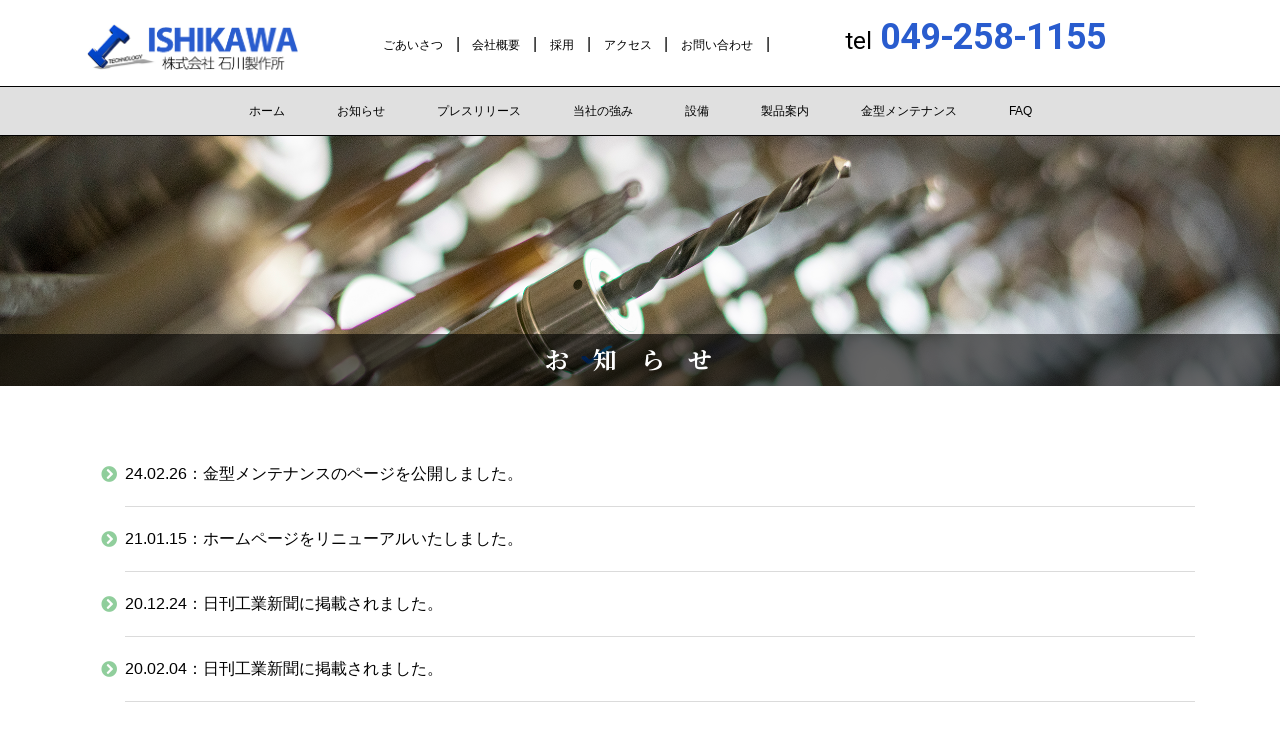

--- FILE ---
content_type: text/html; charset=UTF-8
request_url: https://ishikawa-dam.co.jp/info/
body_size: 37648
content:
<!DOCTYPE html>
<html class="no-js" lang="ja">
<head>
<meta charset="UTF-8">
<meta name="viewport" content="width=device-width, initial-scale=1, shrink-to-fit=no">
<link rel="profile" href="https://gmpg.org/xfn/11">
<title>金型設計、製作なら埼玉県入間郡の株式会社石川製作所</title>
<meta name="description" content="金型の設計から製作までワンストップで対応、埼玉県入間郡の株式会社石川製作所<">
<meta name="keywords" content="石川製作所,エンジン部品用金型,金型,金型設計製作">
<!-- Bootstrap CSS -->
<link rel="stylesheet" href="https://ishikawa-dam.co.jp/css/bootstrap.css">
<link href="https://ishikawa-dam.co.jp/css/swiper.css" rel="stylesheet">
<link rel="stylesheet" type="text/css" href="https://cdnjs.cloudflare.com/ajax/libs/animate.css/3.7.2/animate.css">
<link href="//use.fontawesome.com/releases/v5.12.1/css/all.css" rel="stylesheet">
<link href="https://fonts.googleapis.com/css2?family=Noto+Sans+JP:wght@400;700&family=Noto+Serif+JP:wght@400;700&family=Roboto:wght@400;700&display=swap" rel="stylesheet">
<title>お知らせ &#8211; 金型設計、製作なら埼玉県入間郡の株式会社石川製作所</title>
<meta name='robots' content='max-image-preview:large' />
<link rel="alternate" type="application/rss+xml" title="金型設計、製作なら埼玉県入間郡の株式会社石川製作所 &raquo; フィード" href="https://ishikawa-dam.co.jp/feed/" />
<link rel="alternate" type="application/rss+xml" title="金型設計、製作なら埼玉県入間郡の株式会社石川製作所 &raquo; お知らせ カテゴリーのフィード" href="https://ishikawa-dam.co.jp/info/feed/" />
<script>
window._wpemojiSettings = {"baseUrl":"https:\/\/s.w.org\/images\/core\/emoji\/14.0.0\/72x72\/","ext":".png","svgUrl":"https:\/\/s.w.org\/images\/core\/emoji\/14.0.0\/svg\/","svgExt":".svg","source":{"concatemoji":"https:\/\/ishikawa-dam.co.jp\/wordpress\/wp-includes\/js\/wp-emoji-release.min.js?ver=6.1.9"}};
/*! This file is auto-generated */
!function(e,a,t){var n,r,o,i=a.createElement("canvas"),p=i.getContext&&i.getContext("2d");function s(e,t){var a=String.fromCharCode,e=(p.clearRect(0,0,i.width,i.height),p.fillText(a.apply(this,e),0,0),i.toDataURL());return p.clearRect(0,0,i.width,i.height),p.fillText(a.apply(this,t),0,0),e===i.toDataURL()}function c(e){var t=a.createElement("script");t.src=e,t.defer=t.type="text/javascript",a.getElementsByTagName("head")[0].appendChild(t)}for(o=Array("flag","emoji"),t.supports={everything:!0,everythingExceptFlag:!0},r=0;r<o.length;r++)t.supports[o[r]]=function(e){if(p&&p.fillText)switch(p.textBaseline="top",p.font="600 32px Arial",e){case"flag":return s([127987,65039,8205,9895,65039],[127987,65039,8203,9895,65039])?!1:!s([55356,56826,55356,56819],[55356,56826,8203,55356,56819])&&!s([55356,57332,56128,56423,56128,56418,56128,56421,56128,56430,56128,56423,56128,56447],[55356,57332,8203,56128,56423,8203,56128,56418,8203,56128,56421,8203,56128,56430,8203,56128,56423,8203,56128,56447]);case"emoji":return!s([129777,127995,8205,129778,127999],[129777,127995,8203,129778,127999])}return!1}(o[r]),t.supports.everything=t.supports.everything&&t.supports[o[r]],"flag"!==o[r]&&(t.supports.everythingExceptFlag=t.supports.everythingExceptFlag&&t.supports[o[r]]);t.supports.everythingExceptFlag=t.supports.everythingExceptFlag&&!t.supports.flag,t.DOMReady=!1,t.readyCallback=function(){t.DOMReady=!0},t.supports.everything||(n=function(){t.readyCallback()},a.addEventListener?(a.addEventListener("DOMContentLoaded",n,!1),e.addEventListener("load",n,!1)):(e.attachEvent("onload",n),a.attachEvent("onreadystatechange",function(){"complete"===a.readyState&&t.readyCallback()})),(e=t.source||{}).concatemoji?c(e.concatemoji):e.wpemoji&&e.twemoji&&(c(e.twemoji),c(e.wpemoji)))}(window,document,window._wpemojiSettings);
</script>
<style>
img.wp-smiley,
img.emoji {
	display: inline !important;
	border: none !important;
	box-shadow: none !important;
	height: 1em !important;
	width: 1em !important;
	margin: 0 0.07em !important;
	vertical-align: -0.1em !important;
	background: none !important;
	padding: 0 !important;
}
</style>
	<link rel='stylesheet' id='wp-block-library-css' href='https://ishikawa-dam.co.jp/wordpress/wp-includes/css/dist/block-library/style.min.css?ver=6.1.9' media='all' />
<link rel='stylesheet' id='classic-theme-styles-css' href='https://ishikawa-dam.co.jp/wordpress/wp-includes/css/classic-themes.min.css?ver=1' media='all' />
<style id='global-styles-inline-css'>
body{--wp--preset--color--black: #000000;--wp--preset--color--cyan-bluish-gray: #abb8c3;--wp--preset--color--white: #ffffff;--wp--preset--color--pale-pink: #f78da7;--wp--preset--color--vivid-red: #cf2e2e;--wp--preset--color--luminous-vivid-orange: #ff6900;--wp--preset--color--luminous-vivid-amber: #fcb900;--wp--preset--color--light-green-cyan: #7bdcb5;--wp--preset--color--vivid-green-cyan: #00d084;--wp--preset--color--pale-cyan-blue: #8ed1fc;--wp--preset--color--vivid-cyan-blue: #0693e3;--wp--preset--color--vivid-purple: #9b51e0;--wp--preset--color--accent: #0875e2;--wp--preset--color--primary: #000000;--wp--preset--color--secondary: #6d6d6d;--wp--preset--color--subtle-background: #dbdbdb;--wp--preset--color--background: #ffffff;--wp--preset--gradient--vivid-cyan-blue-to-vivid-purple: linear-gradient(135deg,rgba(6,147,227,1) 0%,rgb(155,81,224) 100%);--wp--preset--gradient--light-green-cyan-to-vivid-green-cyan: linear-gradient(135deg,rgb(122,220,180) 0%,rgb(0,208,130) 100%);--wp--preset--gradient--luminous-vivid-amber-to-luminous-vivid-orange: linear-gradient(135deg,rgba(252,185,0,1) 0%,rgba(255,105,0,1) 100%);--wp--preset--gradient--luminous-vivid-orange-to-vivid-red: linear-gradient(135deg,rgba(255,105,0,1) 0%,rgb(207,46,46) 100%);--wp--preset--gradient--very-light-gray-to-cyan-bluish-gray: linear-gradient(135deg,rgb(238,238,238) 0%,rgb(169,184,195) 100%);--wp--preset--gradient--cool-to-warm-spectrum: linear-gradient(135deg,rgb(74,234,220) 0%,rgb(151,120,209) 20%,rgb(207,42,186) 40%,rgb(238,44,130) 60%,rgb(251,105,98) 80%,rgb(254,248,76) 100%);--wp--preset--gradient--blush-light-purple: linear-gradient(135deg,rgb(255,206,236) 0%,rgb(152,150,240) 100%);--wp--preset--gradient--blush-bordeaux: linear-gradient(135deg,rgb(254,205,165) 0%,rgb(254,45,45) 50%,rgb(107,0,62) 100%);--wp--preset--gradient--luminous-dusk: linear-gradient(135deg,rgb(255,203,112) 0%,rgb(199,81,192) 50%,rgb(65,88,208) 100%);--wp--preset--gradient--pale-ocean: linear-gradient(135deg,rgb(255,245,203) 0%,rgb(182,227,212) 50%,rgb(51,167,181) 100%);--wp--preset--gradient--electric-grass: linear-gradient(135deg,rgb(202,248,128) 0%,rgb(113,206,126) 100%);--wp--preset--gradient--midnight: linear-gradient(135deg,rgb(2,3,129) 0%,rgb(40,116,252) 100%);--wp--preset--duotone--dark-grayscale: url('#wp-duotone-dark-grayscale');--wp--preset--duotone--grayscale: url('#wp-duotone-grayscale');--wp--preset--duotone--purple-yellow: url('#wp-duotone-purple-yellow');--wp--preset--duotone--blue-red: url('#wp-duotone-blue-red');--wp--preset--duotone--midnight: url('#wp-duotone-midnight');--wp--preset--duotone--magenta-yellow: url('#wp-duotone-magenta-yellow');--wp--preset--duotone--purple-green: url('#wp-duotone-purple-green');--wp--preset--duotone--blue-orange: url('#wp-duotone-blue-orange');--wp--preset--font-size--small: 18px;--wp--preset--font-size--medium: 20px;--wp--preset--font-size--large: 26.25px;--wp--preset--font-size--x-large: 42px;--wp--preset--font-size--normal: 21px;--wp--preset--font-size--larger: 32px;--wp--preset--spacing--20: 0.44rem;--wp--preset--spacing--30: 0.67rem;--wp--preset--spacing--40: 1rem;--wp--preset--spacing--50: 1.5rem;--wp--preset--spacing--60: 2.25rem;--wp--preset--spacing--70: 3.38rem;--wp--preset--spacing--80: 5.06rem;}:where(.is-layout-flex){gap: 0.5em;}body .is-layout-flow > .alignleft{float: left;margin-inline-start: 0;margin-inline-end: 2em;}body .is-layout-flow > .alignright{float: right;margin-inline-start: 2em;margin-inline-end: 0;}body .is-layout-flow > .aligncenter{margin-left: auto !important;margin-right: auto !important;}body .is-layout-constrained > .alignleft{float: left;margin-inline-start: 0;margin-inline-end: 2em;}body .is-layout-constrained > .alignright{float: right;margin-inline-start: 2em;margin-inline-end: 0;}body .is-layout-constrained > .aligncenter{margin-left: auto !important;margin-right: auto !important;}body .is-layout-constrained > :where(:not(.alignleft):not(.alignright):not(.alignfull)){max-width: var(--wp--style--global--content-size);margin-left: auto !important;margin-right: auto !important;}body .is-layout-constrained > .alignwide{max-width: var(--wp--style--global--wide-size);}body .is-layout-flex{display: flex;}body .is-layout-flex{flex-wrap: wrap;align-items: center;}body .is-layout-flex > *{margin: 0;}:where(.wp-block-columns.is-layout-flex){gap: 2em;}.has-black-color{color: var(--wp--preset--color--black) !important;}.has-cyan-bluish-gray-color{color: var(--wp--preset--color--cyan-bluish-gray) !important;}.has-white-color{color: var(--wp--preset--color--white) !important;}.has-pale-pink-color{color: var(--wp--preset--color--pale-pink) !important;}.has-vivid-red-color{color: var(--wp--preset--color--vivid-red) !important;}.has-luminous-vivid-orange-color{color: var(--wp--preset--color--luminous-vivid-orange) !important;}.has-luminous-vivid-amber-color{color: var(--wp--preset--color--luminous-vivid-amber) !important;}.has-light-green-cyan-color{color: var(--wp--preset--color--light-green-cyan) !important;}.has-vivid-green-cyan-color{color: var(--wp--preset--color--vivid-green-cyan) !important;}.has-pale-cyan-blue-color{color: var(--wp--preset--color--pale-cyan-blue) !important;}.has-vivid-cyan-blue-color{color: var(--wp--preset--color--vivid-cyan-blue) !important;}.has-vivid-purple-color{color: var(--wp--preset--color--vivid-purple) !important;}.has-black-background-color{background-color: var(--wp--preset--color--black) !important;}.has-cyan-bluish-gray-background-color{background-color: var(--wp--preset--color--cyan-bluish-gray) !important;}.has-white-background-color{background-color: var(--wp--preset--color--white) !important;}.has-pale-pink-background-color{background-color: var(--wp--preset--color--pale-pink) !important;}.has-vivid-red-background-color{background-color: var(--wp--preset--color--vivid-red) !important;}.has-luminous-vivid-orange-background-color{background-color: var(--wp--preset--color--luminous-vivid-orange) !important;}.has-luminous-vivid-amber-background-color{background-color: var(--wp--preset--color--luminous-vivid-amber) !important;}.has-light-green-cyan-background-color{background-color: var(--wp--preset--color--light-green-cyan) !important;}.has-vivid-green-cyan-background-color{background-color: var(--wp--preset--color--vivid-green-cyan) !important;}.has-pale-cyan-blue-background-color{background-color: var(--wp--preset--color--pale-cyan-blue) !important;}.has-vivid-cyan-blue-background-color{background-color: var(--wp--preset--color--vivid-cyan-blue) !important;}.has-vivid-purple-background-color{background-color: var(--wp--preset--color--vivid-purple) !important;}.has-black-border-color{border-color: var(--wp--preset--color--black) !important;}.has-cyan-bluish-gray-border-color{border-color: var(--wp--preset--color--cyan-bluish-gray) !important;}.has-white-border-color{border-color: var(--wp--preset--color--white) !important;}.has-pale-pink-border-color{border-color: var(--wp--preset--color--pale-pink) !important;}.has-vivid-red-border-color{border-color: var(--wp--preset--color--vivid-red) !important;}.has-luminous-vivid-orange-border-color{border-color: var(--wp--preset--color--luminous-vivid-orange) !important;}.has-luminous-vivid-amber-border-color{border-color: var(--wp--preset--color--luminous-vivid-amber) !important;}.has-light-green-cyan-border-color{border-color: var(--wp--preset--color--light-green-cyan) !important;}.has-vivid-green-cyan-border-color{border-color: var(--wp--preset--color--vivid-green-cyan) !important;}.has-pale-cyan-blue-border-color{border-color: var(--wp--preset--color--pale-cyan-blue) !important;}.has-vivid-cyan-blue-border-color{border-color: var(--wp--preset--color--vivid-cyan-blue) !important;}.has-vivid-purple-border-color{border-color: var(--wp--preset--color--vivid-purple) !important;}.has-vivid-cyan-blue-to-vivid-purple-gradient-background{background: var(--wp--preset--gradient--vivid-cyan-blue-to-vivid-purple) !important;}.has-light-green-cyan-to-vivid-green-cyan-gradient-background{background: var(--wp--preset--gradient--light-green-cyan-to-vivid-green-cyan) !important;}.has-luminous-vivid-amber-to-luminous-vivid-orange-gradient-background{background: var(--wp--preset--gradient--luminous-vivid-amber-to-luminous-vivid-orange) !important;}.has-luminous-vivid-orange-to-vivid-red-gradient-background{background: var(--wp--preset--gradient--luminous-vivid-orange-to-vivid-red) !important;}.has-very-light-gray-to-cyan-bluish-gray-gradient-background{background: var(--wp--preset--gradient--very-light-gray-to-cyan-bluish-gray) !important;}.has-cool-to-warm-spectrum-gradient-background{background: var(--wp--preset--gradient--cool-to-warm-spectrum) !important;}.has-blush-light-purple-gradient-background{background: var(--wp--preset--gradient--blush-light-purple) !important;}.has-blush-bordeaux-gradient-background{background: var(--wp--preset--gradient--blush-bordeaux) !important;}.has-luminous-dusk-gradient-background{background: var(--wp--preset--gradient--luminous-dusk) !important;}.has-pale-ocean-gradient-background{background: var(--wp--preset--gradient--pale-ocean) !important;}.has-electric-grass-gradient-background{background: var(--wp--preset--gradient--electric-grass) !important;}.has-midnight-gradient-background{background: var(--wp--preset--gradient--midnight) !important;}.has-small-font-size{font-size: var(--wp--preset--font-size--small) !important;}.has-medium-font-size{font-size: var(--wp--preset--font-size--medium) !important;}.has-large-font-size{font-size: var(--wp--preset--font-size--large) !important;}.has-x-large-font-size{font-size: var(--wp--preset--font-size--x-large) !important;}
.wp-block-navigation a:where(:not(.wp-element-button)){color: inherit;}
:where(.wp-block-columns.is-layout-flex){gap: 2em;}
.wp-block-pullquote{font-size: 1.5em;line-height: 1.6;}
</style>
<link rel='stylesheet' id='responsive-lightbox-nivo_lightbox-css-css' href='https://ishikawa-dam.co.jp/wordpress/wp-content/plugins/responsive-lightbox-lite/assets/nivo-lightbox/nivo-lightbox.css?ver=6.1.9' media='all' />
<link rel='stylesheet' id='responsive-lightbox-nivo_lightbox-css-d-css' href='https://ishikawa-dam.co.jp/wordpress/wp-content/plugins/responsive-lightbox-lite/assets/nivo-lightbox/themes/default/default.css?ver=6.1.9' media='all' />
<link rel='stylesheet' id='wp-job-manager-job-listings-css' href='https://ishikawa-dam.co.jp/wordpress/wp-content/plugins/wp-job-manager/assets/dist/css/job-listings.css?ver=d866e43503c5e047c6b0be0a9557cf8e' media='all' />
<link rel='stylesheet' id='twentytwenty-style-css' href='https://ishikawa-dam.co.jp/wordpress/wp-content/themes/tmp2020sdam/style.css?ver=1.0' media='all' />
<style id='twentytwenty-style-inline-css'>
.color-accent,.color-accent-hover:hover,.color-accent-hover:focus,:root .has-accent-color,.has-drop-cap:not(:focus):first-letter,.wp-block-button.is-style-outline,a { color: #0875e2; }blockquote,.border-color-accent,.border-color-accent-hover:hover,.border-color-accent-hover:focus { border-color: #0875e2; }button:not(.toggle),.button,.faux-button,.wp-block-button__link,.wp-block-file .wp-block-file__button,input[type="button"],input[type="reset"],input[type="submit"],.bg-accent,.bg-accent-hover:hover,.bg-accent-hover:focus,:root .has-accent-background-color,.comment-reply-link { background-color: #0875e2; }.fill-children-accent,.fill-children-accent * { fill: #0875e2; }:root .has-background-color,button,.button,.faux-button,.wp-block-button__link,.wp-block-file__button,input[type="button"],input[type="reset"],input[type="submit"],.wp-block-button,.comment-reply-link,.has-background.has-primary-background-color:not(.has-text-color),.has-background.has-primary-background-color *:not(.has-text-color),.has-background.has-accent-background-color:not(.has-text-color),.has-background.has-accent-background-color *:not(.has-text-color) { color: #ffffff; }:root .has-background-background-color { background-color: #ffffff; }body,.entry-title a,:root .has-primary-color { color: #000000; }:root .has-primary-background-color { background-color: #000000; }cite,figcaption,.wp-caption-text,.post-meta,.entry-content .wp-block-archives li,.entry-content .wp-block-categories li,.entry-content .wp-block-latest-posts li,.wp-block-latest-comments__comment-date,.wp-block-latest-posts__post-date,.wp-block-embed figcaption,.wp-block-image figcaption,.wp-block-pullquote cite,.comment-metadata,.comment-respond .comment-notes,.comment-respond .logged-in-as,.pagination .dots,.entry-content hr:not(.has-background),hr.styled-separator,:root .has-secondary-color { color: #6d6d6d; }:root .has-secondary-background-color { background-color: #6d6d6d; }pre,fieldset,input,textarea,table,table *,hr { border-color: #dbdbdb; }caption,code,code,kbd,samp,.wp-block-table.is-style-stripes tbody tr:nth-child(odd),:root .has-subtle-background-background-color { background-color: #dbdbdb; }.wp-block-table.is-style-stripes { border-bottom-color: #dbdbdb; }.wp-block-latest-posts.is-grid li { border-top-color: #dbdbdb; }:root .has-subtle-background-color { color: #dbdbdb; }body:not(.overlay-header) .primary-menu > li > a,body:not(.overlay-header) .primary-menu > li > .icon,.modal-menu a,.footer-menu a, .footer-widgets a,#site-footer .wp-block-button.is-style-outline,.wp-block-pullquote:before,.singular:not(.overlay-header) .entry-header a,.archive-header a,.header-footer-group .color-accent,.header-footer-group .color-accent-hover:hover { color: #0875e2; }.social-icons a,#site-footer button:not(.toggle),#site-footer .button,#site-footer .faux-button,#site-footer .wp-block-button__link,#site-footer .wp-block-file__button,#site-footer input[type="button"],#site-footer input[type="reset"],#site-footer input[type="submit"] { background-color: #0875e2; }.social-icons a,body:not(.overlay-header) .primary-menu ul,.header-footer-group button,.header-footer-group .button,.header-footer-group .faux-button,.header-footer-group .wp-block-button:not(.is-style-outline) .wp-block-button__link,.header-footer-group .wp-block-file__button,.header-footer-group input[type="button"],.header-footer-group input[type="reset"],.header-footer-group input[type="submit"] { color: #ffffff; }#site-header,.footer-nav-widgets-wrapper,#site-footer,.menu-modal,.menu-modal-inner,.search-modal-inner,.archive-header,.singular .entry-header,.singular .featured-media:before,.wp-block-pullquote:before { background-color: #ffffff; }.header-footer-group,body:not(.overlay-header) #site-header .toggle,.menu-modal .toggle { color: #000000; }body:not(.overlay-header) .primary-menu ul { background-color: #000000; }body:not(.overlay-header) .primary-menu > li > ul:after { border-bottom-color: #000000; }body:not(.overlay-header) .primary-menu ul ul:after { border-left-color: #000000; }.site-description,body:not(.overlay-header) .toggle-inner .toggle-text,.widget .post-date,.widget .rss-date,.widget_archive li,.widget_categories li,.widget cite,.widget_pages li,.widget_meta li,.widget_nav_menu li,.powered-by-wordpress,.to-the-top,.singular .entry-header .post-meta,.singular:not(.overlay-header) .entry-header .post-meta a { color: #6d6d6d; }.header-footer-group pre,.header-footer-group fieldset,.header-footer-group input,.header-footer-group textarea,.header-footer-group table,.header-footer-group table *,.footer-nav-widgets-wrapper,#site-footer,.menu-modal nav *,.footer-widgets-outer-wrapper,.footer-top { border-color: #dbdbdb; }.header-footer-group table caption,body:not(.overlay-header) .header-inner .toggle-wrapper::before { background-color: #dbdbdb; }
body,input,textarea,button,.button,.faux-button,.wp-block-button__link,.wp-block-file__button,.has-drop-cap:not(:focus)::first-letter,.has-drop-cap:not(:focus)::first-letter,.entry-content .wp-block-archives,.entry-content .wp-block-categories,.entry-content .wp-block-cover-image,.entry-content .wp-block-latest-comments,.entry-content .wp-block-latest-posts,.entry-content .wp-block-pullquote,.entry-content .wp-block-quote.is-large,.entry-content .wp-block-quote.is-style-large,.entry-content .wp-block-archives *,.entry-content .wp-block-categories *,.entry-content .wp-block-latest-posts *,.entry-content .wp-block-latest-comments *,.entry-content p,.entry-content ol,.entry-content ul,.entry-content dl,.entry-content dt,.entry-content cite,.entry-content figcaption,.entry-content .wp-caption-text,.comment-content p,.comment-content ol,.comment-content ul,.comment-content dl,.comment-content dt,.comment-content cite,.comment-content figcaption,.comment-content .wp-caption-text,.widget_text p,.widget_text ol,.widget_text ul,.widget_text dl,.widget_text dt,.widget-content .rssSummary,.widget-content cite,.widget-content figcaption,.widget-content .wp-caption-text { font-family: sans-serif; }
</style>
<link rel='stylesheet' id='twentytwenty-print-style-css' href='https://ishikawa-dam.co.jp/wordpress/wp-content/themes/tmp2020sdam/print.css?ver=1.0' media='print' />
<script src='https://ishikawa-dam.co.jp/wordpress/wp-includes/js/jquery/jquery.min.js?ver=3.6.1' id='jquery-core-js'></script>
<script src='https://ishikawa-dam.co.jp/wordpress/wp-includes/js/jquery/jquery-migrate.min.js?ver=3.3.2' id='jquery-migrate-js'></script>
<script src='https://ishikawa-dam.co.jp/wordpress/wp-content/plugins/responsive-lightbox-lite/assets/nivo-lightbox/nivo-lightbox.min.js?ver=6.1.9' id='responsive-lightbox-nivo_lightbox-js'></script>
<script id='responsive-lightbox-lite-script-js-extra'>
var rllArgs = {"script":"nivo_lightbox","selector":"lightbox","custom_events":""};
</script>
<script src='https://ishikawa-dam.co.jp/wordpress/wp-content/plugins/responsive-lightbox-lite/assets/inc/script.js?ver=6.1.9' id='responsive-lightbox-lite-script-js'></script>
<script src='https://ishikawa-dam.co.jp/wordpress/wp-content/themes/tmp2020sdam/assets/js/index.js?ver=1.0' id='twentytwenty-js-js' async></script>
<link rel="https://api.w.org/" href="https://ishikawa-dam.co.jp/wp-json/" /><link rel="alternate" type="application/json" href="https://ishikawa-dam.co.jp/wp-json/wp/v2/categories/1" /><link rel="EditURI" type="application/rsd+xml" title="RSD" href="https://ishikawa-dam.co.jp/wordpress/xmlrpc.php?rsd" />
<link rel="wlwmanifest" type="application/wlwmanifest+xml" href="https://ishikawa-dam.co.jp/wordpress/wp-includes/wlwmanifest.xml" />
<meta name="generator" content="WordPress 6.1.9" />
	<script>document.documentElement.className = document.documentElement.className.replace( 'no-js', 'js' );</script>
	<style id="custom-background-css">
body.custom-background { background-color: #ffffff; }
</style>
	<link rel="icon" href="https://ishikawa-dam.co.jp/wordpress/wp-content/uploads/2024/03/cropped-ＩＤＭロゴマークI-2-32x32.png" sizes="32x32" />
<link rel="icon" href="https://ishikawa-dam.co.jp/wordpress/wp-content/uploads/2024/03/cropped-ＩＤＭロゴマークI-2-192x192.png" sizes="192x192" />
<link rel="apple-touch-icon" href="https://ishikawa-dam.co.jp/wordpress/wp-content/uploads/2024/03/cropped-ＩＤＭロゴマークI-2-180x180.png" />
<meta name="msapplication-TileImage" content="https://ishikawa-dam.co.jp/wordpress/wp-content/uploads/2024/03/cropped-ＩＤＭロゴマークI-2-270x270.png" />
		<style id="wp-custom-css">
			a{color:#000;}

@media print {
 a[href]:after {
 content: "" !important;
 }
 
 abbr[title]:after {
 content: "" !important;
 }
}		</style>
		

<!-- Google Tag Manager -->
<script>(function(w,d,s,l,i){w[l]=w[l]||[];w[l].push({'gtm.start':
new Date().getTime(),event:'gtm.js'});var f=d.getElementsByTagName(s)[0],
j=d.createElement(s),dl=l!='dataLayer'?'&l='+l:'';j.async=true;j.src=
'https://www.googletagmanager.com/gtm.js?id='+i+dl;f.parentNode.insertBefore(j,f);
})(window,document,'script','dataLayer','GTM-NMQ8JC5T');</script>
<!-- End Google Tag Manager -->

</head>

<body class="archive category category-info category-1 custom-background wp-embed-responsive has-no-pagination showing-comments show-avatars footer-top-visible reduced-spacing tmp2020sdam">
<!-- Google Tag Manager (noscript) -->
<noscript><iframe src="https://www.googletagmanager.com/ns.html?id=GTM-NMQ8JC5T"
height="0" width="0" style="display:none;visibility:hidden"></iframe></noscript>
<!-- End Google Tag Manager (noscript) -->
<header>
<div class="floatMenu">
<dl class="menu_acc mb-3">
<dt>
<div><span></span></div></dt>
<dd>
<ul>
<li><a href="#" class="active">ホーム</a></li>
<li><a href="https://ishikawa-dam.co.jp/info">お知らせ</a></li>
<li><a href="https://ishikawa-dam.co.jp/press">プレスリリース</a></li>
<li><a href="https://ishikawa-dam.co.jp/about#greeting">ごあいさつ</a></li>
<li><a href="https://ishikawa-dam.co.jp/about#company">会社概要</a></li>
<li><a href="https://ishikawa-dam.co.jp/summary">当社の強み</a></li>
<li><a href="https://ishikawa-dam.co.jp/facility">設備</a></li>
<li><a href="https://ishikawa-dam.co.jp/products">製品案内</a></li>
<li><a href="https://ishikawa-dam.co.jp/kanagata">金型メンテナンス</a></li>
<li><a href="https://ishikawa-dam.co.jp/faq">FAQ</a></li>
<li><a href="https://ishikawa-dam.co.jp/recruit">採用</a></li>
<li><a href="#access">アクセス</a></li>
<li><a href="https://ishikawa-dam.co.jp/contact">お問い合わせ</a></li>
</ul>
</dd>
</dl>
</div>
<div class="container">
<div class="row">
<div class="col-xl-3 col-lg-3 col-sm-4 col-4">
<!-- <div class="logo"><a href="https://ishikawa-dam.co.jp/"><img src="https://ishikawa-dam.co.jp/images/logo.png" class="img-fluid" alt="金型設計、製作なら埼玉県入間郡の株式会社石川製作所"></a></div> -->
<div class="logo"><a href="https://ishikawa-dam.co.jp/"><img src="https://ishikawa-dam.co.jp/wordpress/wp-content/uploads/2024/03/logo2.png" class="img-fluid" alt="金型設計、製作なら埼玉県入間郡の株式会社石川製作所"></a></div>
</div>
<!-- col -->
<div class="col-xl-5 col-lg-6 d-none d-sm-none d-md-none d-lg-block">
<ul class="headermenu">
<li><a href="https://ishikawa-dam.co.jp/about#greeting">ごあいさつ</a></li>
<li><a href="https://ishikawa-dam.co.jp/about#company">会社概要</a></li>
<li><a href="https://ishikawa-dam.co.jp/recruit">採用</a></li>
<li><a href="#access">アクセス</a></li>
<li><a href="https://ishikawa-dam.co.jp/contact">お問い合わせ</a></li>
</ul>
</div>
<!-- col -->
<div class="col-xl-4 col-lg-3 col-sm-8 col-7">
<h4 class="tel"><small>tel</small><strong>049-258-1155</strong></h4>
</div>
<!-- col -->
</div>
<!-- row -->
</div>
<!-- container -->

<section class="gmenu">
<div class="container">
<div class="row">
<div class="col-12">
<ul>
<li><a href="https://ishikawa-dam.co.jp/">ホーム</a></li>
<li><a href="https://ishikawa-dam.co.jp/info">お知らせ</a></li>
<li><a href="https://ishikawa-dam.co.jp/press">プレスリリース</a></li>
<li><a href="https://ishikawa-dam.co.jp/summary">当社の強み</a></li>
<li><a href="https://ishikawa-dam.co.jp/facility">設備</a></li>
<li><a href="https://ishikawa-dam.co.jp/products">製品案内</a></li>
<li><a href="https://ishikawa-dam.co.jp/kanagata">金型メンテナンス</a></li>
<li><a href="https://ishikawa-dam.co.jp/faq">FAQ</a></li>
</ul>
</div>
<!-- col -->
</div>
<!-- row -->
</div>
<!-- container -->
</section>
</header>

<section class="secondheader">
<div class="secondimg01"></div>
<div class="pagetitle"><h2>お知らせ</h2></div> 
</section>

<section class="secondcontents">

<div class="container">

<div class="row mt-4">

<div class="col-12 mt-4">

	
	

	
	
	
	



	


		<ul class="mt-4">
	

        <li>24.02.26：<a href="https://ishikawa-dam.co.jp/2024/02/%e9%87%91%e5%9e%8b%e3%83%a1%e3%83%b3%e3%83%86%e3%83%8a%e3%83%b3%e3%82%b9%e3%81%ae%e3%83%9a%e3%83%bc%e3%82%b8%e3%82%92%e5%85%ac%e9%96%8b%e3%81%97%e3%81%be%e3%81%97%e3%81%9f%e3%80%82/">金型メンテナンスのページを公開しました。</a></li>		


		<hr class="post-separator styled-separator is-style-wide section-inner" aria-hidden="true" />

        <li>21.01.15：<a href="https://ishikawa-dam.co.jp/2021/01/%e3%83%9b%e3%83%bc%e3%83%a0%e3%83%9a%e3%83%bc%e3%82%b8%e3%82%92%e3%83%aa%e3%83%8b%e3%83%a5%e3%83%bc%e3%82%a2%e3%83%ab%e3%81%84%e3%81%9f%e3%81%97%e3%81%be%e3%81%97%e3%81%9f%e3%80%82/">ホームページをリニューアルいたしました。</a></li>		


		<hr class="post-separator styled-separator is-style-wide section-inner" aria-hidden="true" />

        <li>20.12.24：<a href="https://ishikawa-dam.co.jp/2020/12/20201223/">日刊工業新聞に掲載されました。</a></li>		


		<hr class="post-separator styled-separator is-style-wide section-inner" aria-hidden="true" />

        <li>20.02.04：<a href="https://ishikawa-dam.co.jp/2020/02/20200204/">日刊工業新聞に掲載されました。</a></li>		


		<hr class="post-separator styled-separator is-style-wide section-inner" aria-hidden="true" />

        <li>20.01.29：<a href="https://ishikawa-dam.co.jp/2020/01/20200128paper/">日刊工業新聞に掲載されました。</a></li>		


		</ul>
	

</div></div>
<!-- row -->

</div>
<!-- container -->





<div class="container-fluid">
<div class="row mt-4">
<div class="col-3 p-0">
<img src="https://ishikawa-dam.co.jp/images/img_top001.png" class="img-fluid" alt="">
</div>
<!-- col -->
<div class="col-3 p-0">
<img src="https://ishikawa-dam.co.jp/images/img_top004.png" class="img-fluid" alt="">
</div>
<!-- col -->
<div class="col-3 p-0">
<img src="https://ishikawa-dam.co.jp/images/img_top002.png" class="img-fluid" alt="">
</div>
<!-- col -->
<div class="col-3 p-0">
<img src="https://ishikawa-dam.co.jp/images/img_top003.png" class="img-fluid" alt="">
</div>
<!-- col -->
</div>
<!-- row -->
</div>
<!-- container-fluid -->

</section>


<div class="container">

<div class="row mt-5">
<div class="col-md-6">
<h3 class="h01">お知らせ</h3>
<section class="newsbox">
	        <dl>
<dt>24.02.26</dt>
<dd><a href="https://ishikawa-dam.co.jp/2024/02/%e9%87%91%e5%9e%8b%e3%83%a1%e3%83%b3%e3%83%86%e3%83%8a%e3%83%b3%e3%82%b9%e3%81%ae%e3%83%9a%e3%83%bc%e3%82%b8%e3%82%92%e5%85%ac%e9%96%8b%e3%81%97%e3%81%be%e3%81%97%e3%81%9f%e3%80%82/">金型メンテナンスのページを公開しました。</a></dd>
</dl>		
        
        <dl>
<dt>21.01.15</dt>
<dd><a href="https://ishikawa-dam.co.jp/2021/01/%e3%83%9b%e3%83%bc%e3%83%a0%e3%83%9a%e3%83%bc%e3%82%b8%e3%82%92%e3%83%aa%e3%83%8b%e3%83%a5%e3%83%bc%e3%82%a2%e3%83%ab%e3%81%84%e3%81%9f%e3%81%97%e3%81%be%e3%81%97%e3%81%9f%e3%80%82/">ホームページをリニューアルいたしました。</a></dd>
</dl>		
        
        <dl>
<dt>20.12.24</dt>
<dd><a href="https://ishikawa-dam.co.jp/2020/12/20201223/">日刊工業新聞に掲載されました。</a></dd>
</dl>		
        

<p><a href="https://ishikawa-dam.co.jp/info">お知らせ一覧</a></p>
</section>
</div>
<!-- col -->
<div class="col-md-6">
<h3 class="h01">プレスリリース</h3>
<section class="newsbox">
	        <dl>
<dt>25.04.17</dt>
<dd><a href="https://ishikawa-dam.co.jp/2025/04/%e4%ba%8b%e6%a5%ad%e7%b6%99%e7%b6%9a%e5%8a%9b%e5%bc%b7%e5%8c%96%e8%a8%88%e7%94%bb%e3%81%8c%e8%aa%8d%e5%ae%9a%e3%81%95%e3%82%8c%e3%81%be%e3%81%97%e3%81%9f%e3%80%82/">事業継続力強化計画が認定されました。</a></dd>
</dl>		
        
        <dl>
<dt>25.01.20</dt>
<dd><a href="https://ishikawa-dam.co.jp/2025/01/cnc-%e4%b8%89%e6%ac%a1%e5%85%83%e6%b8%ac%e5%ae%9a%e6%a9%9f%e3%82%92%e6%9b%b4%e6%96%b0%e3%81%97%e3%81%be%e3%81%97%e3%81%9f%e3%80%82/">CNC 三次元測定機を更新しました。</a></dd>
</dl>		
        
        <dl>
<dt>24.10.03</dt>
<dd><a href="https://ishikawa-dam.co.jp/2024/10/%e4%bb%a4%e5%92%8c%ef%bc%95%e5%b9%b4%e5%ba%a6%e8%a3%9c%e6%ad%a3%e3%82%b5%e3%83%bc%e3%83%93%e3%82%b9%e7%ad%89%e7%94%9f%e7%94%a3%e6%80%a7%e5%90%91%e4%b8%8ait%e5%b0%8e%e5%85%a5%e6%94%af%e6%8f%b4%e4%ba%8b/">令和5年度補正サービス等生産性向上IT導入支援事業費補助金の交付決定を受けました。</a></dd>
</dl>		
        

<p><a href="https://ishikawa-dam.co.jp/press">プレスリリース一覧</a></p>
</section>
</div>
<!-- col -->
</div>
<!-- row -->
</div>
<!-- container -->

<section class="footermenu">
<div class="container">
<div class="row justify-content-center">
<div class="col-lg-2 col-md-4">
<ul>
<li><a href="https://ishikawa-dam.co.jp/">ホーム</a></li>
</ul>
</div>
<!-- col -->
<div class="col-lg-2 col-md-4">
<ul>
<li><a href="https://ishikawa-dam.co.jp/info">お知らせ</a></li>
<li><a href="https://ishikawa-dam.co.jp/press">プレスリリース</a></li>
<li><a href="https://ishikawa-dam.co.jp/about#greeting">ごあいさつ</a></li>
</ul>
</div>
<!-- col -->
<div class="col-lg-2 col-md-4">
<ul>
<li><a href="https://ishikawa-dam.co.jp/about#company">会社概要</a></li>
<li><a href="https://ishikawa-dam.co.jp/summary">当社の強み</a></li>
<li><a href="https://ishikawa-dam.co.jp/facility">設備</a></li>
</ul>
</div>
<!-- col -->
<div class="col-lg-2 col-md-4">
<ul>
<li><a href="https://ishikawa-dam.co.jp/products">製品案内</a></li>
<li><a href="https://ishikawa-dam.co.jp/kanagata">金型メンテナンス</a></li>
<li><a href="https://ishikawa-dam.co.jp/faq">FAQ</a></li>
</ul>
</div>
<!-- col -->
<div class="col-lg-2 col-md-4">
<ul>
<li><a href="https://ishikawa-dam.co.jp/recruit">採用</a></li>
<li><a href="#access">アクセス</a></li>
<li><a href="https://ishikawa-dam.co.jp/contact">お問い合わせ</a></li>
</ul>
</div>
<!-- col -->
</div>
<!-- row -->
</div>
<!-- container -->
</section>

<footer id="access">
<div class="container">
<div class="row">
<div class="col-12">
<div class="logo"><img src="https://ishikawa-dam.co.jp/images/logo.png" class="img-fluid" alt="金型設計、製作なら埼玉県入間郡の株式会社石川製作所"></div>
<p class="mb-4">〒354-0045　埼玉県入間郡三芳町上富2038-4<br>
TEL. 049-258-1155<br>
FAX. 049-259-4990</p>
</div>
<!-- col -->
</div>
<!-- row -->
</div>
<!-- container -->
<iframe src="https://www.google.com/maps/embed?pb=!1m18!1m12!1m3!1d3233.9749949200786!2d139.49193151526353!3d35.849616680155414!2m3!1f0!2f0!3f0!3m2!1i1024!2i768!4f13.1!3m3!1m2!1s0x6018dcf3111bfd79%3A0xb9970ad6715ae206!2z44CSMzU0LTAwNDUg5Z-8546J55yM5YWl6ZaT6YOh5LiJ6Iqz55S65aSn5a2X5LiK5a-M77yS77yQ77yT77yY4oiS77yU!5e0!3m2!1sja!2sjp!4v1600829585925!5m2!1sja!2sjp" width="100%" height="375" frameborder="0" style="border:0;" allowfullscreen="" aria-hidden="false" tabindex="0"></iframe>
</footer>

<section class="footerbtnblock">
<ul class="footerbtn">
<li class="tel"><a href="tel:049-258-1155">049-258-1155</a></li>
<li class="contact"><p><a href="https://ishikawa-dam.co.jp/contact">お問い合わせ</a></p></li>
</ul>
</section>


<div id="page-top"><i class="fas fa-chevron-circle-up"></i></div>

<!-- Optional JavaScript -->
<!-- jQuery first, then Popper.js, then Bootstrap JS -->
<!-- jQuery (necessary for Bootstrap's JavaScript plugins) -->
<script src="https://ajax.googleapis.com/ajax/libs/jquery/3.5.1/jquery.min.js"></script>
<script src="https://cdnjs.cloudflare.com/ajax/libs/popper.js/1.16.1/umd/popper.min.js"></script>
<script src="https://cdnjs.cloudflare.com/ajax/libs/iScroll/5.2.0/iscroll.js"></script>
<!-- Include all compiled plugins (below), or include individual files as needed -->
<script src="https://stackpath.bootstrapcdn.com/bootstrap/4.5.2/js/bootstrap.min.js"></script>
<script src="https://ishikawa-dam.co.jp/js/jquery.image-changer.js"></script>
<script src="https://ishikawa-dam.co.jp/js/jquery.matchHeight-min.js"></script>
<script src="https://ishikawa-dam.co.jp/js/jquery.rwdImageMaps.min.js"></script>
<script src="https://ishikawa-dam.co.jp/js/wow.js"></script>
<script src="https://ishikawa-dam.co.jp/js/swiper.jquery.min.js"></script>
<script src="https://ishikawa-dam.co.jp/js/swiper.min.js"></script>
<script src="https://ishikawa-dam.co.jp/js/scripts.js"></script>
<script>jQuery(function($){$('.faqList dt').click(function(){$(this).next().slideToggle();$(this).toggleClass('select');return false;});});</script>
	<script>
	/(trident|msie)/i.test(navigator.userAgent)&&document.getElementById&&window.addEventListener&&window.addEventListener("hashchange",function(){var t,e=location.hash.substring(1);/^[A-z0-9_-]+$/.test(e)&&(t=document.getElementById(e))&&(/^(?:a|select|input|button|textarea)$/i.test(t.tagName)||(t.tabIndex=-1),t.focus())},!1);
	</script>
	</body>
</html>


--- FILE ---
content_type: text/css
request_url: https://ishikawa-dam.co.jp/wordpress/wp-content/themes/tmp2020sdam/style.css?ver=1.0
body_size: 16597
content:
/*
Theme Name: tmp2020sdam
Text Domain: tmp2020sdam
Version: 1.0
*/

body {
    font-family: 'Noto Sans JP', sans-serif;
	/*font-family: 'Noto Serif JP', serif;*/
}
.gallery a:hover img {
	opacity: 0.6;
	filter: alpha(opacity=80);
	-moz-opacity: 0.8;
	-webkit-transition: 0.3s ease-in-out;
	-moz-transition: 0.3s ease-in-out;
	-o-transition: 0.3s ease-in-out;
	transition: 0.3s ease-in-out;
}

img{height: 100%;}

a {
    color: #000;
}
a:hover {
    color: #90CE9C;
    text-decoration: none;
}
.mt-6 {
    margin-top: 4rem;
}
.logo {
    margin: 1.5rem 0 1rem;
}
.logo img {
    max-height: 46px;
}
@media (min-width: 992px) {
    .floatMenu{
        display: none;
    }
}
.floatMenu{
    position: absolute;
    top:0;
    right: 0;
	z-index:9999;
}
.menu_acc > dt {
	border: 3px solid #295CCE;
	background: #295CCE;
	color: #fff;
	cursor: pointer;
	font-weight: 400;
	font-size: 15px;
	position: relative;
    z-index: 999;
    text-align: center;
    padding:  20px 10px 5px;
    width: 50px;
    height: 50px;
}
.menu_acc > dd {
	background: #295CCE;
    position: absolute;
    z-index: 99;
    top: 50px;
    right: 0;
    margin: auto;
    /*text-align: center;*/
	padding: 2rem 1rem 1rem;
    width: 220px;
    left: -170px;
}
.menu_acc > dd ul {
    padding-left: 0;
    list-style: none;
}
.menu_acc > dd ul li {
	color: #1a1919;
	font-size: 13px;
	display: block;
    margin: 0.5rem 0;
}
.menu_acc > dd ul li a {
	color: #fff;
}
.menu_acc > dd ul li a:hover,
.menu_acc > dd ul li a.active {
	color: #90CE9C;
    text-decoration: none;
}
.menu_acc > dd ul li a.line img {
    width: 55px;
}
.menu_acc > dt span,
.menu_acc > dt span:before,
.menu_acc > dt span:after {
    display: block;
    width: auto;
    height: 3px;
    background: #fff;
}
.menu_acc > dt span:before {
    content: "";
    transform: translateY( -8px );
}
.menu_acc > dt span:after {
    content: "";
    transform: translateY( 5px );
}
.headermenu {
    list-style: none;
    padding-left: 0;
    display: -ms-flexbox;
    display: flex;
    -ms-flex-wrap: wrap;
    flex-wrap: wrap;
    margin: 2rem 0 0;

}

.headermenu li a {
    font-size: 12px;
	padding:0 0.8rem;
}
.headermenu li::after {
    content: '|';
}
.tel {
    font-family: 'Roboto', sans-serif;
    margin: 1rem 0 0;
}
.tel small {
    font-weight: 400;
    font-size: 24px;
    color: #000;
    margin-right: 0.5rem
}
.tel strong {
    font-weight: 700;
    font-size: 36px;
    color: #295cce;
    letter-spacing: -1px;
}
@media (max-width: 575.98px) {
    .tel small {
        font-size: 18px;
        margin-right: 0.2rem
    }
    .tel strong {
        font-size: 30px;
    }
}
@media (max-width: 991.98px) {
    .gmenu {
        display: none;
    }
}
.gmenu {
    background: #e0e0e0;
    border-bottom: 1px solid #000;
    border-top: 1px solid #000;
    text-align: center;
    padding: 0.7rem 0 0.8rem;
}
.gmenu ul {
    list-style: none;
    padding-left: 0;
    margin-bottom: 0;
}
.gmenu ul li {
    display: inline-block;
	margin: 0 1.5rem;
}
.gmenu li a {
	font-size: 12px;
}
.gmenu li a.active {
    color: #90CE9C;
}
.topinfo {
    font-size: 15px;
    text-align: center;
    margin: 1rem 0 0.5rem;
}
.topinfo dt {
    display: inline-block;
    width: 5rem;
    font-weight: 700;
}
.topinfo dd {
    display: inline-block;
}
.topinfo dd span {
    display: inline-block;
    background: #90ce9c;
    font-size: 10px;
    padding: 0rem 0.3rem 0.15rem;
    border-radius: 3px;
    margin: 0 0.3rem 0 0;
    vertical-align: middle;
}
.swiper-slide {
    position: relative;
}
.swiper-slide .slidercatch {
    position: absolute;
    bottom: 0;
    display: block;
    width: 100%;
    background: rgba(0,0,0,0.6);
    padding: 0.1rem 3rem 0.4rem;
}
.slidercatch h2 a {
    font-family: 'Noto Serif JP', serif;
    font-weight: 700;
    font-size: 15px;
    color: #fff;
}
.slidercatch h2 a:hover {
    color: #90CE9C;
}
.slidercatch h2 a::after {
    font-family: "Font Awesome 5 Free";
    font-weight: 900;
    content: "\f138";
}
figure {
    position: relative;
    overflow: hidden;
    width:100%;
    margin: 0 auto;
}
figure a h3 {
    color: #fff;
    font-size: 18px;
    font-weight: 700;
}
figcaption {
    position: absolute;
    top: -100%;
    left: 0;
    z-index: 2;
    width: 100%;
    height: 100%;
    background: rgba(0,0,0,0.6);
    -webkit-transition: .3s;
    transition: .3s;
    opacity: 1;
    text-align:center;
    display: table;
    border-top: 10px solid #295CCE;
    border-left: 10px solid #295CCE;
    border-right: 10px solid #295CCE;
}
figure:hover figcaption {
    top: 0;
    left: 0;
}
figcaption h3 {
    display: table-cell;
    vertical-align: middle;
}
figure a h3::after {
    font-family: "Font Awesome 5 Free";
    font-weight: 900;
    content: "\f138";
    padding-left: 0.5rem;
}
.figuretext {
    position: absolute;
    bottom: 0;
    background: #295CCE;
    width: 100%;
    padding: 0.1rem 3rem;
}
.figuretext h4 a {
    font-size: 15px;
    color: #fff;
}
.figuretext h4 a::after {
    font-family: "Font Awesome 5 Free";
    font-weight: 900;
    content: "\f138";
    padding-left: 0.5rem;
}
.guidebox {
    position: relative;
    display: block
}
.guidebox::before {
    position: absolute;
    top: 0;
    left: 0;
    display: block;
    box-sizing: border-box;
    border: 10px solid #295CCE;
    width: 100%;
    height: 100%;
    content: "";
    opacity: 0;
    transition: opacity 0.3s;
}
.guidebox:hover::before {
    opacity: 1;
}
.table-guide {
    width: 100%;
}
.table-guide th,
.table-guide td {
    width: 50%;
    padding: 0;
    text-align: center;
    vertical-align: middle;
}
.table-guide th {
    background: #295CCE;
}
.table-guide th h4 {
    color: #fff;
    font-size: 18px;
    font-weight: 700;
}
.guidebox:hover .table-guide th {
    background: #fff;
}
.guidebox:hover .table-guide th h4 {
    color: #000;
}
.guidebox:hover .table-guide th h4::after {
    font-family: "Font Awesome 5 Free";
    font-weight: 900;
    content: "\f138";
    padding-left: 0.5rem;
}
.table-guide td img {
    max-height: 200px;
}
.h01 {
    font-weight: 700;
    font-size: 24px;
}
.p01 {
    font-family: 'Noto Serif JP', serif;
    font-weight: 400;
    font-size: 15px;
}
@media (max-width: 575.98px) {
    .h01 {
        font-size: 18px;
    }
}
.newsbox {
    padding: 1rem 0;
    margin-bottom: 2rem;
}
.newsbox dl {
    border-bottom: 1px solid #ddd;
    padding-bottom: 0.5rem;
    margin-bottom: 1rem;
    font-family: 'Noto Serif JP', serif;
    font-weight: 400;
    font-size: 15px;
}
.newsbox dl dt {
    float: left;
    width: 6em
}
.newsbox dl dd {
    margin-left: 6em;
}
.newsbox p {
    text-align: right;
}
.newsbox p a {
    font-family: 'Noto Serif JP', serif;
    font-weight: 400;
    font-size: 12px;
}
.newsbox p a::after {
    font-family: "Font Awesome 5 Free";
    font-weight: 900;
    content: "\f138";
    padding-left: 0.5rem;
    color: #90CE9C;
}
.secondheader {
    position: relative;
}
.secondimg01 {
    background: url("../../../images/secondimg.png") no-repeat center;
    background-size: cover;
    height: 250px;
}
.pagetitle {
    position: absolute;
    bottom: 0;
    display: block;
    width: 100%;
    background: rgba(0,0,0,0.6);
    padding: 0.7rem 3rem 0.3rem;
}
.pagetitle h2 {
    font-family: 'Noto Serif JP', serif;
    font-weight: 700;
    font-size: 24px;
    color: #fff;
    text-align: center;
    letter-spacing: 1em;
}
.secondcontents h2 {
    font-family: 'Noto Serif JP', serif;
    font-weight: 700;
    font-size: 24px;
}
.secondcontents h3 {
    border-bottom: solid 5px #e0e0e0;
    position: relative;
    padding: 0 0.3rem 0.5rem;
    font-size: 21px;
    font-weight: 700;
}
.secondcontents h3:after {
    position: absolute;
    content: " ";
    display: block;
    border-bottom: solid 5px #90ce9c;
    bottom: -5px;
    left: -0.3rem;
    width: 25%;
}
.secondcontents h4 {
    padding: 0.25em 0.5em;
    background: transparent;
    border-left: solid 5px #90CE9C;
    font-size: 18px;
    font-weight: 700;
}
.secondcontents p {
    font-size: 15px;
    font-weight: 400;
    line-height: 1.7;
}
.secondcontents ul {
    position: relative;
}
.secondcontents ul li {
    line-height: 1;
    padding: 0.5em 0;
    list-style-type: none!important;
}
.secondcontents ul li:before {
    font-family: "Font Awesome 5 Free";
    font-weight: 900;
    content: "\f138";
    position: absolute;
    left : 1em;
    color: #90CE9C;
}
.secondcontents ol {
    counter-reset: item;
    list-style-type: none;
    padding-left: 1rem;
}
.secondcontents ol li{
    text-indent: -1.3em;
    padding-left: 1.3em;
    line-height: 2;
}
.secondcontents ol li:before {
    counter-increment: item;
    content: counter(item)'';
    margin-right: 0.5rem;
    font-weight: bold;
    font-size: small;
    color: #fff;
    background: #90CE9C;
    display: inline-block;
    width: 20px;
    height: 20px;
    line-height: 18px;
    border-radius: 50%;
    text-align: center;
    padding: 0.01rem 0 0 1.3rem;
}
.secondcontents table {
    width: 100%;
    margin-bottom: 1rem;
    color: #212529;
    border: 1px solid #dee2e6;
}
.secondcontents table th,
.secondcontents table td {
    padding: 0.75rem;
    vertical-align: top;
    border-top: 1px solid #dee2e6;
    border: 1px solid #dee2e6;
}
.secondcontents table thead th {
    vertical-align: bottom;
    border-bottom: 2px solid #dee2e6;
}
.secondcontents table tbody + tbody {
    border-top: 2px solid #dee2e6;
}
.footermenu {
    background: #90CE9C;
    padding: 2rem 0;
    margin: 3rem 0 0;
}
.footermenu ul {
    list-style: none;
    padding-left: 0;
}
.footermenu ul li a {
    font-size: 12px;
}
.footermenu ul li a:hover {
    color: #fff;
}
@media (max-width: 991.98px) {
    .footermenu {
        display: none;
    }
}
footer {
    margin: 1rem 0 0;
    text-align: center;
    font-size: 12px;
}
.footerbtn {
    position: fixed;
    bottom: 0;
    width: 100%;
    list-style: none;
    background: #90CE9C;
    padding: 0.3rem 0;
    display: flex;
    margin-bottom: 0;
    z-index: 9999;
}
.footerbtn li {
	text-align: center;
	width: 50%;
	color: #000;
}
.footerbtn li p {
    padding-top: 1rem;
}
.footerbtn li p a {
    font-size: 15px;
	font-weight: 700;
}
.footerbtn li.contact {
	border-left: 1px dotted rgba(0,0,0,0.3);
	padding: 0;
}
.footerbtn li.tel a {
	font-size: 18px;
	font-weight: 700;
	letter-spacing: 1px;
}
.footerbtn li.tel::before {
	content: '\f3cd';
    font-size: 18px;
    display: inline-block;
    vertical-align: middle;
    padding-right: 8px;
    font-family: "Font Awesome 5 Free";
    font-weight: 900;
    margin-top: -4px;
}
.footerbtn li p a:hover,
.footerbtn li.tel a:hover {
    color: #fff;
}
@media (min-width: 768px) {
    .footerbtnblock {
        display: none;
    }
}
#page-top {
	font-size: 0;
	position: fixed;
	bottom: 4.0rem;
	right: 1.6rem;
	opacity: 0;
    z-index: 999999;
}
#page-top.fade-in {
	color: #295CCE;
	font-size: 3rem;
	opacity: 0.6;
	transition: opacity 1s;
	cursor: pointer;
}
#page-top.fade-in:hover {
	color: #90CE9C;
    opacity: 1;
}


.faqList dt {
	font-family: 'Noto Sans JP', sans-serif;
  position: relative;
  height: 100%;
  background: #fff url(../img/ico_open.png) right 20px center no-repeat;
  background-size: 20px;
  color: #000;
  font-size: 16px;
  font-weight: bold;
  padding: 15px 60px 15px;
  cursor: pointer;
  border: 1px solid #ccc; 
}
.faqList dt span {
  display: inline-block;
  position: absolute;
  top: 50%;
  left: 15px;
  -webkit-transform: translateY(-50%);
  transform: translateY(-50%);
  width: 30px;
  height: 40px;
  color: #0875e2;
 font-size: 26px;
  font-weight: bold;
  text-align: center;
  vertical-align: middle;
}
.faqList dt.select {
  background: #fff url(../img/ico_close.png) right 20px center no-repeat;
  background-size: 20px;
}
.faqList dd {
	font-family: 'Noto Sans JP', sans-serif;
  position: relative;
  background: #f8f8f8;
  color: #000;
  margin-top: 0;
  padding: 25px 20px 25px 70px;
  border-radius: 0 0 5px 5px;
}
.faqList dd span {
  display: inline-block;
  position: absolute;
  top: 50%;
  left: 20px;
  -webkit-transform: translateY(-50%);
  transform: translateY(-50%);
  width: 40px;
  height: 40px;
  color: #f57300;
  font-size: 26px;
  font-weight: bold;
  text-align: center;
  vertical-align: middle;
}
.faqList dd a {
  text-decoration: underline;
}
.faqList dd a:hover {
  opacity: .75;
}

.widget{margin-bottom: 2rem;}

/*			form
/*-------------------------------------------*/
div.mw_wp_form  form table	{ margin-top:25px; }
div.mw_wp_form  form input[type=text],
div.mw_wp_form  form input[type=email],
div.mw_wp_form  form input[type=tel],
div.mw_wp_form  form textarea	{ position:relative; overflow:hidden; padding:5px 10px; margin:5px 5px 5px 0px; width:90%;}
div.mw_wp_form  form input[type=radio] { width:auto; }
div.mw_wp_form  form input[type=checkbox] { width:auto; }

@media only screen and (max-width: 660px) {
div.mw_wp_form table{
width: 100%;
margin: auto;
word-wrap:break-word;
border:none;
margin:10px 0;
}

div.mw_wp_form table tr{
  display: inline;
}

div.mw_wp_form table th,
div.mw_wp_form table td
{
  width: 100%;
    padding:2%;
   text-align: left;
  display: block;
  margin-top: -1px;
Å@-webkit-box-sizing: border-box;
  -moz-box-sizing: border-box;
  box-sizing: border-box;

}

div.mw_wp_form table input{
padding:2%;
width:auto;
}

div.mw_wp_form table input[type="text"]
{
width:96%;
padding:2%;
}


table{font-size:80%;}

}

input[type=tel],
span.mwform-tel-field input[type=text]{width:20%!important;}
input#pref,
input#city{width:30%!important;}

div#privacy{overflow: scroll;
	border: 1px solid #ccc;
	height: 200px;
	padding:2%;
	margin-bottom: 2rem;
}




 
input[type="submit"],
input[type="text"],
input[type="tel"],
select,
textarea,
button {
  -moz-appearance: none;
  -webkit-appearance: none;
  -webkit-box-shadow: none;
  box-shadow: none;
  outline: none;
  border: none;
}
 
 
input[type="text"],
input[type="tel"],
textarea {
  background: #eeeeee;
  display: block;
  font-size: 16px;
  padding: 12px 15px;
  width: 480px;
  transition: 0.8s;
  border-radius: 0;
}
 
input[type="text"]:focus,
input[type="tel"]:focus,
textarea:focus {
  background: #e9faef;
  box-shadow: 0 1px 3px rgba(0, 0, 0, 0.1);
}
 
textarea[name="content"] {
  display: inline-block;
  width: 100%;
  height: 200px;
}
 
input::placeholder,
textarea::placeholder {
  color: #ccc;
}
 
::-webkit-input-placeholder {
  color: #ccc;
  opacity: 1;
}
 
::-moz-placeholder {
  color: #ccc;
  opacity: 1;
}
 
:-ms-input-placeholder {
  color: #ccc;
  opacity: 1;
}
 
button[type="submit"]{padding: 1% 3%;font-size: 140%;}

/*金型メンテナンスページ */
.flex {
	display:flex;
	flex-wrap:wrap;
	justify-content:space-between;
	margin-bottom:30px;
}
.trouble div.col-30 {
	box-sizing:border-box;
	display:block;
	margin-bottom:70px;
}
.col-30 {
	width:30%;
	text-align:center;
}

.col-30 img {
	width:100%;
	display:block;
}
.trouble div.col-30 p{
	font-size:1.2em;
	font-weight:bold;
}

.riyu:nth-of-type(2n){
	background-color:#eee;
	padding:30px;
}
.kn-text {
	width:67%;
	order:1;
}

.kn-text h5 {
	font-size:1.1rem;
	color:#007c67;
	font-weight:bold;
	margin-top:1em;
}
.kn-image {
	width:30%;
	margin-bottom:30px;
	order:2;
}
.contact-link-btn {
	background-color:#e0f0ff;
	padding:30px;
	text-align:center;
	margin:60px 0;
}
.contact-link-btn a {
	background-color:#2965ff;
	padding:10px 30px;
	color:#fff;
	font-size:1.5rem;
	font-weight:bold;
	text-decoration:none;
	display:block;
	border-radius:10px;
	max-width:600px;
	margin:0 auto 10px;
	
}
.contact-link-btn p {
	font-size:1.1em;
}
.contact-link-btn a:hover {opacity:0.7;}

@media all and (min-width:761px) {
	.pc-order-0 {
	order:-1 !important;
}
	#kanagata p,
	#kanagata dd {
	font-size:1.1em;
}
}

.kn-image img {
	width:100%;
	height:auto;
	display:block;
}
#kanagata h2 {
	font-size:2em;
	line-height:1.7;
	margin:30px 0;
	font-family:sans-serif;
}
#kanagata h3 {
	margin-bottom:20px;
	font-size:1.5em;
}
#kanagata h4 {
	font-size:1.2em;
}
#kanagata .col-30 p {margin:0;}
#kanagata dt {
	font-size:1.1em;
	color:#007c67;
}
#kanagata dd {
	margin-bottom:2em;
}
#kanagata dd img {
	margin:1em auto;
	display:block;
	width:40px;
}
#kanagata {
	margin-bottom:100px;
}
#kanagata .flow {
	max-width:850px;
	margin:0 auto;
	border:1px solid #ccc;
	padding:20px 2.5%;
}
#kanagata .flow dt {
	border-bottom:1px solid;	
}

@media all and (max-width:760px) {
	.col-30,
	.kn-text,
	.kn-image { width:100% !important; }
	.col-30 {
		margin-bottom:20px;
	}
	#kanagata h2 {
	font-size:1.7em;
	}
}



--- FILE ---
content_type: application/javascript
request_url: https://ishikawa-dam.co.jp/js/scripts.js
body_size: 2283
content:
//スクロール量を取得する関数
function getScrolled() {
	return ( window.pageYOffset !== undefined ) ? window.pageYOffset: document.documentElement.scrollTop;
}
//トップに戻るボタンの要素を取得
var topButton = document.getElementById( 'page-top' );
//ボタンの表示・非表示
window.onscroll = function() {
	( getScrolled() > 500 ) ? topButton.classList.add( 'fade-in' ): topButton.classList.remove( 'fade-in' );
};
//トップに移動する関数
function scrollToTop() {
	var scrolled = getScrolled();
	window.scrollTo( 0, Math.floor( scrolled / 2 ) );
	if ( scrolled > 0 ) {
		window.setTimeout( scrollToTop, 30 );
	}
};
//イベント登録
topButton.onclick = function() {
	scrollToTop();
};

$(function(){
	$('.matchblock').matchHeight();
    
    $('.anchorblock a[href^="#"]').click(function(){
		var speed = 500;
		var href= $(this).attr("href");
		var target = $(href == "#" || href == "" ? 'html' : href);
		var position = target.offset().top;
		$("html, body").animate({scrollTop:position}, speed, "swing");
		return false;
	});
    
     //最初は全てのパネルを非表示に
	$('.menu_acc > dd').hide();
	$('.menu_acc > dt')
		.click(function(e){
        //選択したパネルを開く
		$('+dd', this).slideToggle(500);
	})


});

/* フロートバナー */
var name = ".floatMenu";
var menuYloc = null;
$(document).ready(function(){
    menuYloc = parseInt($(name).css("top").substring(0,$(name).css("top").indexOf("px")))
    $(window).scroll(function () {
        offset = menuYloc+$(window).scrollTop()+"px";
        $(name).animate({top:offset},{duration:900,queue:false});
    });
});

$(document).ready(function(){
	$(".rollover").imageChanger();
});

jQuery(document).ready(function($) {
		$('a[data-rel^=lightcase]').lightcase();
	});

/* アニメーション */  
new WOW().init();

$(document).ready(function () {
//initialize swiper when document ready  
	var mySwiper = new Swiper ('.swiper-container', {
		effect: "fade",
		autoplay: 5000,
		speed: 2500,
		loop: true,
	})
	});

jQuery(function() {
	var topBtn = jQuery('.footerbtn');
	topBtn.hide();
	jQuery(window).scroll(function () {
		if (jQuery(this).scrollTop() > 200) { // 200pxで表示
			topBtn.fadeIn();
		} else {
			topBtn.fadeOut();
		}
	});
});